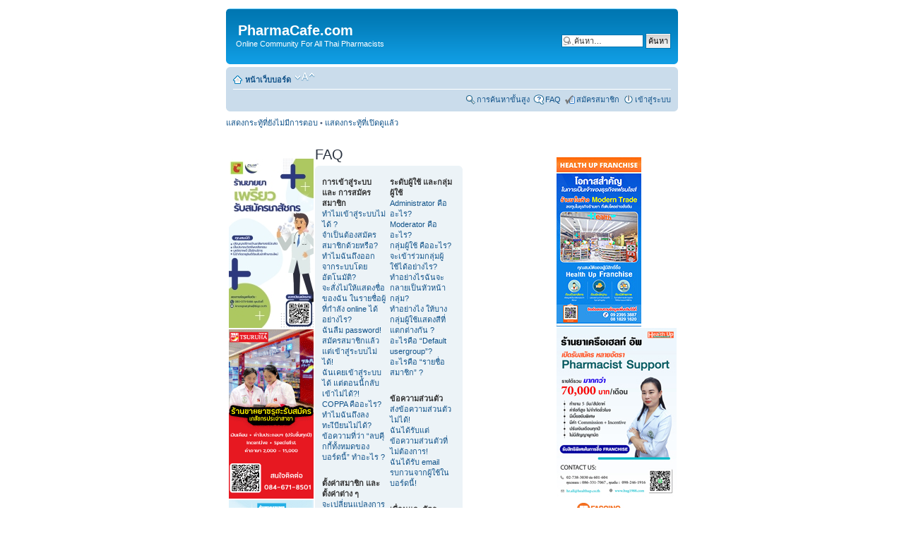

--- FILE ---
content_type: text/html; charset=UTF-8
request_url: http://www.pharmacafe.com/board/faq.php?sid=5d637f5e50ea8e9cdf49faf4a2624079
body_size: 16602
content:
<!DOCTYPE html PUBLIC "-//W3C//DTD XHTML 1.0 Strict//EN" "http://www.w3.org/TR/xhtml1/DTD/xhtml1-strict.dtd">
<html xmlns="http://www.w3.org/1999/xhtml" dir="ltr" lang="th" xml:lang="th">
<head>

<meta http-equiv="content-type" content="text/html; charset=UTF-8" />
<meta http-equiv="content-style-type" content="text/css" />
<meta http-equiv="content-language" content="th" />
<meta http-equiv="imagetoolbar" content="no" />
<meta name="resource-type" content="document" />
<meta name="distribution" content="global" />
<meta name="copyright" content="2000, 2002, 2005, 2007 phpBB Group" />
<meta name="keywords" content="" />
<meta name="description" content="" />
<meta http-equiv="X-UA-Compatible" content="IE=EmulateIE7" />

<title>PharmaCafe.com &bull;  FAQ </title>

<link rel="alternate" type="application/atom+xml" title="{ FEED } - PharmaCafe.com" href="http://www.pharmacafe.com/board/feed.php" /><link rel="alternate" type="application/atom+xml" title="{ FEED } - { FEED_NEWS }" href="http://www.pharmacafe.com/board/feed.php?mode=news" /><link rel="alternate" type="application/atom+xml" title="{ FEED } - บอร์ดทั้งหมด" href="http://www.pharmacafe.com/board/feed.php?mode=forums" />

<!--
	phpBB style name: prosilver
	Based on style:   prosilver (this is the default phpBB3 style)
	Original author:  Tom Beddard ( http://www.subBlue.com/ )
	Modified by:

	NOTE: This page was generated by phpBB, the free open-source bulletin board package.
	      The phpBB Group is not responsible for the content of this page and forum. For more information
	      about phpBB please visit http://www.phpbb.com
-->

<script type="text/javascript">
// <![CDATA[
	var jump_page = 'ใส่หมายเลขหน้าที่ต้องการเปิดดู.:';
	var on_page = '';
	var per_page = '';
	var base_url = '';
	var style_cookie = 'phpBBstyle';
	var style_cookie_settings = '; path=/; domain=.pharmacafe.com';
	var onload_functions = new Array();
	var onunload_functions = new Array();

	

	/**
	* Find a member
	*/
	function find_username(url)
	{
		popup(url, 760, 570, '_usersearch');
		return false;
	}

	/**
	* New function for handling multiple calls to window.onload and window.unload by pentapenguin
	*/
	window.onload = function()
	{
		for (var i = 0; i < onload_functions.length; i++)
		{
			eval(onload_functions[i]);
		}
	}

	window.onunload = function()
	{
		for (var i = 0; i < onunload_functions.length; i++)
		{
			eval(onunload_functions[i]);
		}
	}

// ]]>
</script>
<script type="text/javascript" src="./styles/prosilver/template/styleswitcher.js"></script>
<script type="text/javascript" src="./styles/prosilver/template/forum_fn.js"></script>

<link href="./styles/prosilver/theme/print.css" rel="stylesheet" type="text/css" media="print" title="printonly" />
<link href="./style.php?id=4&amp;lang=en&amp;sid=e5d098917e97d833ca6ca5b4a25568f5" rel="stylesheet" type="text/css" media="screen, projection" />

<link href="./styles/prosilver/theme/normal.css" rel="stylesheet" type="text/css" title="A" />
<link href="./styles/prosilver/theme/medium.css" rel="alternate stylesheet" type="text/css" title="A+" />
<link href="./styles/prosilver/theme/large.css" rel="alternate stylesheet" type="text/css" title="A++" />



</head>

<body id="phpbb" class="section-faq ltr">

<table width="100%" border="0" cellspacing="0" cellpadding="0">
           <tr>
           <td align="left" valign="top">
              <table width="50%" align="left" border="0" cellpadding="0" cellspacing="0">

                      </table>
           </td>
                <td align="left">
    <script type="text/javascript">
    Meebo=function(){(Meebo._=Meebo._||[]).push(arguments)};
    (function(q){
       var args = arguments;
       if (!document.body) { return setTimeout(function(){ args.callee.apply(this, args) }, 100); }
       var d=document, b=d.body, m=b.insertBefore(d.createElement('div'), b.firstChild); s=d.createElement('script');
       m.id='meebo'; m.style.display='none'; m.innerHTML='<iframe id="meebo-iframe"></iframe>';
       s.src='http'+(q.https?'s':'')+'://'+(q.stage?'stage-':'')+'cim.meebo.com/cim/cim.php?network='+q.network;
       b.insertBefore(s, b.firstChild);

    })({network:'pharmacafecom_ge89be'});
    Meebo('makeEverythingSharable');
    </script>


<div id="wrap">
	<a id="top" name="top" accesskey="t"></a>
	<div id="page-header">
		<div class="headerbar">
			<div class="inner"><span class="corners-top"><span></span></span>

			<div id="site-description">

				<h1>&nbsp;&nbsp;PharmaCafe.com</h1>
				<p>&nbsp;&nbsp;&nbsp;Online Community For All Thai Pharmacists</p>
				<p class="skiplink"><a href="#start_here">ไปที่เนื้อหา</a></p>
			</div>

		
			<div id="search-box">
				<form action="./search.php?sid=e5d098917e97d833ca6ca5b4a25568f5" method="post" id="search">
				<fieldset>
					<input name="keywords" id="keywords" type="text" maxlength="128" title="คีย์เวิร์ดสำหรับค้นหา" class="inputbox search" value="ค้นหา…" onclick="if(this.value=='ค้นหา…')this.value='';" onblur="if(this.value=='')this.value='ค้นหา…';" />
					<input class="button2" value="ค้นหา" type="submit" /><br />
					
				</fieldset>
				</form>
			</div>
		

			<span class="corners-bottom"><span></span></span></div>
		</div>

		<div class="navbar">
			<div class="inner"><span class="corners-top"><span></span></span>

			<ul class="linklist navlinks">
				<li class="icon-home"><a href="./index.php?sid=e5d098917e97d833ca6ca5b4a25568f5" accesskey="h">หน้าเว็บบอร์ด</a> </li>

				<li class="rightFbo"><a href="#" onclick="fontsizeup(); return false;" onkeypress="return fontsizeup(event);" class="fontsize" title="เปลี่ยนขนาดตัวอักษร">เปลี่ยนขนาดตัวอักษร</a></li>

				
			</ul>

			

			<ul class="linklist rightside">
			<li class="icon-search"><a href="http://www.pharmacafe.com/board/google.php" title="แสดงตัวเลือกการค้นหาโดยละเอียด">การค้นหาขั้นสูง</a></li>
				<li class="icon-faq"><a href="./faq.php?sid=e5d098917e97d833ca6ca5b4a25568f5" title=" FAQ "> FAQ </a></li>
				<li class="icon-register"><a href="./ucp.php?mode=register&amp;sid=e5d098917e97d833ca6ca5b4a25568f5">สมัครสมาชิก</a></li>
					<li class="icon-logout"><a href="./ucp.php?mode=login&amp;sid=e5d098917e97d833ca6ca5b4a25568f5" title=" เข้าสู่ระบบ " accesskey="x"> เข้าสู่ระบบ </a></li>
				
			</ul>

			<span class="corners-bottom"><span></span></span></div>
		</div>

	</div>

	<a name="start_here"></a>
	<div id="page-body">

		
				
		<ul class="linklist">
	
		<li><a href="./search.php?search_id=unanswered&amp;sid=e5d098917e97d833ca6ca5b4a25568f5">แสดงกระทู้ที่ยังไม่มีการตอบ</a> &bull; <a href="./search.php?search_id=active_topics&amp;sid=e5d098917e97d833ca6ca5b4a25568f5">แสดงกระทู้ที่เปิดดูแล้ว</a></li>
	

</ul>
<table width="100%" cellpadding="0" border="0">
	<td width="260" valign="top">

</td>
<tr>

<td valign="top">
<table width="100%" cellpadding="0" border="0">
<tr>
<td width="160" valign="top">
<div class="page-sidebarl"><!DOCTYPE HTML PUBLIC "-//W3C//DTD HTML 4.0 Transitional//EN">
<HTML>
<HEAD>
<TITLE> New Document </TITLE>
<META NAME="Generator" CONTENT="EditPlus">
<META NAME="Author" CONTENT="">
<META NAME="Keywords" CONTENT="">
<META NAME="Description" CONTENT="">
</HEAD>

<BODY>
<BR><BR><BR><a href="https://forms.gle/JADrJdSwuiMvuCE98"><img src="http://www.pharmacafe.com/board/banner/pure.jpg"></a>
<BR><img src="http://www.pharmacafe.com/board/banner/tsuruha.gif">
<BR><a href="http://www.bangkokdrugstore.co.th/news/view.php?jid=9"><img src="http://www.pharmacafe.com/board/banner/Bangkok2.jpg"></A>
<BR><a href="https://bit.ly/3ih1rbP"><img src="http://www.pharmacafe.com/board/banner/Bangkok1.jpg"></A>
<BR><img src="http://www.pharmacafe.com/board/banner/PF.jpg">

<BR><BR><BR>
</BODY>
</HTML></div>
</td>
<td valign="top">

<h2> FAQ </h2>


<div class="panel bg1" id="faqlinks">
	<div class="inner"><span class="corners-top"><span></span></span>
		<div class="column1">
		

			<dl class="faq">
				<dt><strong>การเข้าสู่ระบบ และ การสมัครสมาชิก</strong></dt>
				
					<dd><a href="#f0r0">ทำไมเข้าสู่ระบบไม่ได้ ?</a></dd>
				
					<dd><a href="#f0r1">จำเป็นต้องสมัครสมาชิกด้วยหรือ?</a></dd>
				
					<dd><a href="#f0r2">ทำไมฉันถึงออกจากระบบโดยอัตโนมัติ?</a></dd>
				
					<dd><a href="#f0r3">จะสั่งไม่ให้แสดงชื่อของฉัน ในรายชื่อผู้ที่กำลัง online ได้อย่างไร? </a></dd>
				
					<dd><a href="#f0r4">ฉันลืม password!</a></dd>
				
					<dd><a href="#f0r5">สมัครสมาชิกแล้ว แต่เข้าสู่ระบบไม่ได้!</a></dd>
				
					<dd><a href="#f0r6">ฉันเคยเข้าสู่ระบบได้ แต่ตอนนี้กลับเข้าไม่ได้?!</a></dd>
				
					<dd><a href="#f0r7">COPPA คืออะไร?</a></dd>
				
					<dd><a href="#f0r8">ทำไมฉันถึงลงทะเีบียนไม่ได้?</a></dd>
				
					<dd><a href="#f0r9">ข้อความที่ว่า  “ลบคุีกกี้ทั้งหมดของบอร์ดนี้” ทำอะไร ?</a></dd>
				
			</dl>
		

			<dl class="faq">
				<dt><strong>ตั้งค่าสมาชิก และ ตั้งค่าต่าง ๆ</strong></dt>
				
					<dd><a href="#f1r0">จะเปลี่ยนแปลงการตั้งค่าได้อย่างไร?</a></dd>
				
					<dd><a href="#f1r1">นาฬิกาไม่ตรง!</a></dd>
				
					<dd><a href="#f1r2">เปลี่ยน timezone แล้ว แต่เวลา ก็ยังไม่ตรง!</a></dd>
				
					<dd><a href="#f1r3">ภาษาที่ฉันใช้ ไม่ได้อยู่ในรายการให้เลือก!</a></dd>
				
					<dd><a href="#f1r4">จะแสดงรูปภาพด้านล่าง username อย่างไร?</a></dd>
				
					<dd><a href="#f1r5">จะเปลี่ยนระดับขั้นได้อย่างไร?</a></dd>
				
					<dd><a href="#f1r6">เมื่อฉันคลิกส่ง email ให้ผู้ใช้อื่น ทำไมระบบถึงถามให้ฉันเข้าสู่ระบบใหม่?</a></dd>
				
			</dl>
		

			<dl class="faq">
				<dt><strong>การโพสต์ข้อความ</strong></dt>
				
					<dd><a href="#f2r0">จะสร้างหัวข้อใหม่ได้อย่างไร?</a></dd>
				
					<dd><a href="#f2r1">จะแก้ไขหรือลบข้อความที่โพสต์ได้อย่างไร?</a></dd>
				
					<dd><a href="#f2r2">จะเพิ่มลายเซ็นให้กับข้อความที่ฉันโพสต์ได้อย่างไร?</a></dd>
				
					<dd><a href="#f2r3">จะสร้างแบบสำรวจได้อย่างไร?</a></dd>
				
					<dd><a href="#f2r4">ทำไมฉันถึงเพิ่มตัวเลือกในแบบสอบถามไม่ได้?</a></dd>
				
					<dd><a href="#f2r5">จะแก้ไขหรือลบแบบสำรวจได้อย่างไร?</a></dd>
				
					<dd><a href="#f2r6">ทำไมถึงเข้าไปในบอร์ด ไม่ได้?</a></dd>
				
					<dd><a href="#f2r7">ทำไมถึงลงคะแนนในแบบสำรวจไม่ได้?</a></dd>
				
					<dd><a href="#f2r8">ทำไมฉันถึงได้รับคำเตือน?</a></dd>
				
					<dd><a href="#f2r9">ทำอย่างไร ฉันถึงจะสามารถรายงานการโพสต์แก่ผู้ดูแลกระทู้?</a></dd>
				
					<dd><a href="#f2r10">ปุ่ม “บันทึก” ในการโพสต์กระทู้มีไว้ทำอะไร?</a></dd>
				
					<dd><a href="#f2r11">ทำไมกระทู้ของฉันต้องรอการอนุมัติ?</a></dd>
				
					<dd><a href="#f2r12">ทำอย่างไรฉันถึงจะปั้มกระทู้ได้?</a></dd>
				
			</dl>
		

			<dl class="faq">
				<dt><strong>รูปแบบและชนิดของหัวข้อ</strong></dt>
				
					<dd><a href="#f3r0">BBCode คืออะไร?</a></dd>
				
					<dd><a href="#f3r1">ใช้ภาษา HTML ได้ไหม?</a></dd>
				
					<dd><a href="#f3r2">รูปรอยยิ้มคืออะไร?</a></dd>
				
					<dd><a href="#f3r3">จะโพสต์รูปได้ไหม?</a></dd>
				
					<dd><a href="#f3r4">ประกาศทั่วไปคืออะไร?</a></dd>
				
					<dd><a href="#f3r5">ข้อความประกาศ คืออะไร?</a></dd>
				
					<dd><a href="#f3r6">หัวข้อ Sticky คืออะไร?</a></dd>
				
					<dd><a href="#f3r7">หัวข้อถูกล็อก คืออะไร?</a></dd>
				
					<dd><a href="#f3r8">ไอคอนกระทู้คืออะไร?</a></dd>
				
			</dl>
		
				</div>

				<div class="column2">
			

			<dl class="faq">
				<dt><strong>ระดับผู้ใช้ และกลุ่มผู้ใช้</strong></dt>
				
					<dd><a href="#f4r0">Administrator คืออะไร?</a></dd>
				
					<dd><a href="#f4r1">Moderator คืออะไร?</a></dd>
				
					<dd><a href="#f4r2">กลุ่มผู้ใช้ คืออะไร?</a></dd>
				
					<dd><a href="#f4r3">จะเข้าร่วมกลุ่มผู้ใช้ได้อย่างไร?</a></dd>
				
					<dd><a href="#f4r4">ทำอย่างไรฉันจะกลายเป็นหัวหน้ากลุ่ม?</a></dd>
				
					<dd><a href="#f4r5">ทำอย่างไง ให้บางกลุ่มผู้ใช้แสดงสีที่แตกต่างกัน ?</a></dd>
				
					<dd><a href="#f4r6">อะไรคือ “Default usergroup”?</a></dd>
				
					<dd><a href="#f4r7">อะไรคือ “รายชื่อสมาชิก” ?</a></dd>
				
			</dl>
		

			<dl class="faq">
				<dt><strong>ข้อความส่วนตัว</strong></dt>
				
					<dd><a href="#f5r0">ส่งข้อความส่วนตัวไม่ได้!</a></dd>
				
					<dd><a href="#f5r1">ฉันได้รับแต่ข้อความส่วนตัวที่ไม่ต้องการ!</a></dd>
				
					<dd><a href="#f5r2">ฉันได้รับ email รบกวนจากผู้ใช้ในบอร์ดนี้!</a></dd>
				
			</dl>
		

			<dl class="faq">
				<dt><strong>เพื่อนและศัตรู</strong></dt>
				
					<dd><a href="#f6r0">อะไรคือรายชื่อเพื่อนและศัตรูของฉัน?</a></dd>
				
					<dd><a href="#f6r1">การเพิ่ม/ลบรายชื่อเพื่อนหรือศัตรูทำได้อย่าไร?</a></dd>
				
			</dl>
		

			<dl class="faq">
				<dt><strong>การค้นหาข้อมูลในฟอรั่ม</strong></dt>
				
					<dd><a href="#f7r0">ฉันต้องการค้นหา บอร์ดหรือกระทู้ต้องทำอย่างไร?</a></dd>
				
					<dd><a href="#f7r1">ทำไมผลลัพธ์ของการค้นหาถึงเป็น 0 ?</a></dd>
				
					<dd><a href="#f7r2">ทำไมในขณะทำการค้นหาถึงขึ้นหน้าจอว่างเปล่า!?</a></dd>
				
					<dd><a href="#f7r3">หากต้องการค้นหาสมาชิกทำอย่าไง?</a></dd>
				
					<dd><a href="#f7r4">ต้องการค้นหา บอร์ดหรือ กระทู้ที่ฉันเป็นเข้าของ?</a></dd>
				
			</dl>
		

			<dl class="faq">
				<dt><strong>รับข่าวสารหัวข้อและรายการโปรด</strong></dt>
				
					<dd><a href="#f8r0">ความแตกต่างระหว่า  bookmarking และ subscribing?</a></dd>
				
					<dd><a href="#f8r1">ฉันสามารถเขียนคำลงท้ายใน บอร์ดหรือ กระทู้ได้อย่างไร?</a></dd>
				
					<dd><a href="#f8r2">ต้องการลบคำลงท้าย ต้องทำอย่างไร?</a></dd>
				
			</dl>
		

			<dl class="faq">
				<dt><strong>การแนบไฟล์</strong></dt>
				
					<dd><a href="#f9r0">ไฟล์อะไรบ้างที่สามารถทำเป็นไฟล์แนบในบอร์ดนี้ได้?</a></dd>
				
					<dd><a href="#f9r1">หากต้องการหาไฟล์เอกสารแนบของตนเองทำอย่างไร?</a></dd>
				
			</dl>
		

			<dl class="faq">
				<dt><strong>เกี่ยวกับ phpBB3</strong></dt>
				
					<dd><a href="#f10r0">ใครเป็นคนสร้างบอร์ด?</a></dd>
				
					<dd><a href="#f10r1">Why isn’t X feature available?</a></dd>
				
					<dd><a href="#f10r2">ใครที่ฉันสามารถติดต่อสอบถามข้อมูลเกี่ยวกับบอร์ดนี้?</a></dd>
				
			</dl>
		

			<dl class="faq">
				<dt><strong>เกี่ยวกับภาษาไทย ของ phpBB3</strong></dt>
				
					<dd><a href="#f11r0">ใครเป็นคนแปลเป็นภาษาไทย?</a></dd>
				
					<dd><a href="#f11r1">จะสอบถามปัญหาการใช้งาน ภาษาไทยได้ที่ไหน?</a></dd>
				
			</dl>
		
		</div>
	<span class="corners-bottom"><span></span></span></div>
</div>



<div class="clear"></div>


	<div class="panel bg2">
		<div class="inner"><span class="corners-top"><span></span></span>

		<div class="content">
			<h2>การเข้าสู่ระบบ และ การสมัครสมาชิก</h2>
			
				<dl class="faq">
					<dt id="f0r0"><strong>ทำไมเข้าสู่ระบบไม่ได้ ?</strong></dt>
					<dd>&nbsp;&nbsp; 1.คุณได้ทำการสมัครสมาชิกแล้วหรือยัง? คุณต้องสมัครสมาชิกก่อน แล้วจึงสามารถเข้าสู่ระบบได้.
<br/>&nbsp;&nbsp; 2.คุณถูกหวงห้ามไม่ให้เข้าสู่บอร์ดหรือไม่(จะมีข้อความบอกไว้)? ถ้าเป็นเช่นนั้น คุณควรติดต่อ webmaster หรือ administrator ของบอร์ด เพื่อขอทราบเหตุผล.
<br/>&nbsp;&nbsp; 3.ถ้าคุณได้ทำการสมัครสมาชิกแล้ว และไม่ได้ถูกหวงห้าม และคุณยังไม่สามารถเข้าสู่ระบบได้ กรุณาตรวจสอบ username และ password ให้ถูกต้อง.
<br/>&nbsp;&nbsp; 4.ถ้ายังเข้าสู่ระบบไม่ได้อีก กรุณาติดต่อ administrator ของบอร์ด ว่าอาจมีการตั้งค่าที่ไม่ถูกต้องเกิดขึ้นในบอร์ด.</dd>
					<dd><a href="#faqlinks" class="top2">ข้างบน</a></dd>
				</dl>
				<hr class="dashed" />
				<dl class="faq">
					<dt id="f0r1"><strong>จำเป็นต้องสมัครสมาชิกด้วยหรือ?</strong></dt>
					<dd>&nbsp;&nbsp; บางทีอาจไม่จำเป็น ขึ้นอยู่กับ administrator ของบอร์ดจะกำหนดไว้ว่า คุณต้องสมัครสมาชิกก่อนเพื่อโพสต์ข้อความ
   อย่างไรก็ตาม การสมัครสมาชิกจะทำให้คุณสามารถใช้คุณลักษณะเพิ่มเติม ที่ไม่มีให้ใช้ในผู้เยี่ยมชม เช่น การใช้รูปประจำตัว, ข้อความส่วนตัว, ส่ง email ให้ผู้ใช้อื่น, การสมัครเข้าร่วมกลุ่มผู้ใช้ ฯลฯ.การสมัครสมาชิกใช้เวลาเพียงเล็กน้อย ดังนั้นจึงแนะนำให้คุณควรทำการสมัครสมาชิก.</dd>
					<dd><a href="#faqlinks" class="top2">ข้างบน</a></dd>
				</dl>
				<hr class="dashed" />
				<dl class="faq">
					<dt id="f0r2"><strong>ทำไมฉันถึงออกจากระบบโดยอัตโนมัติ?</strong></dt>
					<dd>&nbsp;&nbsp; ถ้าคุณไม่ได้กาถูกหน้า เข้าสู่ระบบโดยอัตโนมัติ ขณะกำลังจะเข้าสู่ระบบ บอร์ดจะยอมให้คุณเข้าสู่ระบบเฉพาะขณะนั้น เพื่อป้องกันไม่ให้คนอื่นเข้ามาใช้ชื่อบัญชีของคุณ.ไม่แนะนำให้คุณเลือกเข้าสู่ระบบโดยอัตโนมัติ ถ้าคุณใช้คอมพิวเตอร์ร่วมกับผู้อื่น เช่น ในห้องสมุด, internet cafe, มหาวิทยาลัย, ฯลฯ</dd>
					<dd><a href="#faqlinks" class="top2">ข้างบน</a></dd>
				</dl>
				<hr class="dashed" />
				<dl class="faq">
					<dt id="f0r3"><strong>จะสั่งไม่ให้แสดงชื่อของฉัน ในรายชื่อผู้ที่กำลัง online ได้อย่างไร? </strong></dt>
					<dd>&nbsp;&nbsp; ในข้อมูลส่วนตัวของคุณ คุณจะพบตัวเลือก ซ่อนสถานะการ online ของคุณ. ถ้าคุณเลือก ใช่ รายชื่อของคุณจะปรากฏให้คุณและ administrator ของบอร์ด เห็นเท่านั้น และคุณจะถูกนับเป็นผู้ใช้ที่ถูกซ่อน.</dd>
					<dd><a href="#faqlinks" class="top2">ข้างบน</a></dd>
				</dl>
				<hr class="dashed" />
				<dl class="faq">
					<dt id="f0r4"><strong>ฉันลืม password!</strong></dt>
					<dd>&nbsp;&nbsp; อย่าเพิ่งตกใจ! ถ้าคุณลืม password จริงๆ คุณสามารถขออันใหม่ได้. ให้ไปที่หน้าสำหรับเข้าสู่ระบบ แล้วคลิก ลืม password แล้วทำตามขั้นตอนไปเรื่อยๆ</dd>
					<dd><a href="#faqlinks" class="top2">ข้างบน</a></dd>
				</dl>
				<hr class="dashed" />
				<dl class="faq">
					<dt id="f0r5"><strong>สมัครสมาชิกแล้ว แต่เข้าสู่ระบบไม่ได้!</strong></dt>
					<dd>&nbsp;&nbsp; 1.ให้ตรวจสอบว่าคุณกรอก username และ password ที่ถูกต้อง.
   <br/>&nbsp;&nbsp; 2.ถ้าคุณกรอกถูกแล้ว อาจเกิดจากหนึ่งในสองสาเหตุนี้.
   - ถ้าระบบสนับสนุน COPPA ได้ถูกใช้งาน และคุณคลิกที่ลิงค์ ฉันอายุต่ำกว่า 13 ปี ขณะที่คุณกำลังสมัครสมาชิก คุณจะต้องทำตามขั้นตอนที่คุณได้รับ.
   - อาจเป็นเพราะชื่อบัญชีของคุณยังไม่ได้รับการยืนยัน บางบอร์ดจะต้องมีการยืนยันชื่อบัญชีหลังทำการสมัครสมาชิก ทั้งโดยตัวคุณเอง หรือโดย administrator คุณจึงจะสามารถเข้าสู่ระบบได้. เมื่อคุณสมัครสมาชิก ระบบจะบอกคุณเองว่าต้องทำการยืนยันชื่อบัญชีหรือไม่. ถ้าคุณได้รับ email ก็ให้ทำตามขั้นตอนในนั้น, ถ้าคุณไม่ได้รับ e-mail คุณแน่ใจหรือว่า email ที่คุณกรอกนั้นถูกต้อง? เหตุผลเดียวที่ต้องทำการยืนยันชื่อบัญชีคือ เพื่อลดการปลอมแปลงตัวเข้ามาสู่บอร์ด. ถ้าคุณแน่ใจว่า email นั้นถูกต้อง กรุณาติดต่อ administrator ของบอร์ด.</dd>
					<dd><a href="#faqlinks" class="top2">ข้างบน</a></dd>
				</dl>
				<hr class="dashed" />
				<dl class="faq">
					<dt id="f0r6"><strong>ฉันเคยเข้าสู่ระบบได้ แต่ตอนนี้กลับเข้าไม่ได้?!</strong></dt>
					<dd>&nbsp;&nbsp; สาเหตุส่วนมากคือ
   <br/>&nbsp;&nbsp; 1.คุณป้อน username หรือ password ผิด (กรุณากลับไปตรวจสอบ email ที่คุณได้รับเมื่อคุณสมัครสมาชิก)
   <br/>&nbsp;&nbsp; 2.Administrator ได้ลบชื่อบัญชีของคุณด้วยสาเหตุบางประการ อาจเพราะคุณไม่ได้โพสต์อะไรเลย เป็นเหตุการณ์ปรกติที่จะมีการลบผู้ใช้ที่ไม่ได้โพสต์อะไรเลย เพื่อลดขนาดของฐานข้อมูล. กรุณาลองสมัครสมาชิกอีกครั้ง แล้วถามถึงสาเหตุดู.</dd>
					<dd><a href="#faqlinks" class="top2">ข้างบน</a></dd>
				</dl>
				<hr class="dashed" />
				<dl class="faq">
					<dt id="f0r7"><strong>COPPA คืออะไร?</strong></dt>
					<dd>&nbsp;&nbsp; COPPA, หรือ  the Child Online Privacy and Protection Act of 1998, เป็นกฏหมายคุ้มครองผู้บริโภคที่มีอายุต่ำกว่า 13 ปีในการจะกระทำการใดๆ บนเวบไซต์ต้องอยู่ภายใต้การดูแลของผู้ปกครอง, โดยอนุญาตให้เก็บประวัติของเด็กที่มีอายุต่ำกว่า 13 ปี  หากมีความจำเป็นต้องสมัครสมาชิกเพื่อเข้าชมเวบไซต์ แต่ต้องระบุชื่อผู้ปกครองด้วย แต่ phpBB ไม่มีการใช้งานในส่วนนี้  </dd>
					<dd><a href="#faqlinks" class="top2">ข้างบน</a></dd>
				</dl>
				<hr class="dashed" />
				<dl class="faq">
					<dt id="f0r8"><strong>ทำไมฉันถึงลงทะเีบียนไม่ได้?</strong></dt>
					<dd>&nbsp;&nbsp; เป็นไปได้ว่าผู้ดูแลระบบได้แบน IP Address หรือ ไม่อนุญาตให้ใช้ชื่อ Username นี้ในการสมัคร เจ้าของเวบไซต์อาจจะไม่เปิดในส่วนของการสมัครสมาชิก เพราะไม่ต้องการให้ผู้เยี่ยมชมทำการสมัคร กรุณาติดต่อผู็ดูแลระบบหากต้องการสมัครสมาชิก</dd>
					<dd><a href="#faqlinks" class="top2">ข้างบน</a></dd>
				</dl>
				<hr class="dashed" />
				<dl class="faq">
					<dt id="f0r9"><strong>ข้อความที่ว่า  “ลบคุีกกี้ทั้งหมดของบอร์ดนี้” ทำอะไร ?</strong></dt>
					<dd>&nbsp;&nbsp; “ลบคุีกกี้ทั้งหมดของบอร์ดนี้” จะทำการลบคุ๊กกี๊ทั้งหมดที่ phpBB สร้างขึ้น หากคุณมีปัญหาเรื่องการเข้าใช้งานระบบหรือออกจากระบบ อาจสามารถแก้ไขได้โดยการลบคุ๊กกี้</dd>
					<dd><a href="#faqlinks" class="top2">ข้างบน</a></dd>
				</dl>
				
		</div>

		<span class="corners-bottom"><span></span></span></div>
	</div>

	<div class="panel bg1">
		<div class="inner"><span class="corners-top"><span></span></span>

		<div class="content">
			<h2>ตั้งค่าสมาชิก และ ตั้งค่าต่าง ๆ</h2>
			
				<dl class="faq">
					<dt id="f1r0"><strong>จะเปลี่ยนแปลงการตั้งค่าได้อย่างไร?</strong></dt>
					<dd>&nbsp;&nbsp; การตั้งค่าทั้งหมดของคุณ (ถ้าคุณได้สมัครสมาชิกแล้ว) จะเก็บไว้ในฐานข้อมูล. ถ้าต้องการเปลี่ยนแปลง ให้คลิกที่ลิงค์ ข้อมูลส่วนตัว (โดยมากจะอยู่ด้านบนของหน้า). ซึ่งจะอนุญาตให้คุณเปลี่ยนแปลงค่าต่างๆ</dd>
					<dd><a href="#faqlinks" class="top2">ข้างบน</a></dd>
				</dl>
				<hr class="dashed" />
				<dl class="faq">
					<dt id="f1r1"><strong>นาฬิกาไม่ตรง!</strong></dt>
					<dd>&nbsp;&nbsp; นาฬิกาในบอร์ด อาจไม่ตรงกับนาฬิกาในประเทศของคุณ ซึ่งคุณควรทำการปรับเวลา โดยเข้าไปแก้ไขการตั้งค่า timezone ในข้อมูลส่วนตัวของคุณ. การแก้ไข timezone จะใช้ได้กับผู้ใช้ที่สมัครสมาชิกแล้วเท่านั้น ถ้าคุณยังไม่ได้สมัครสมาชิก เป็นการดีที่คุณควรจะทำ ก่อนที่คุณจะคำนวณเวลาผิด!</dd>
					<dd><a href="#faqlinks" class="top2">ข้างบน</a></dd>
				</dl>
				<hr class="dashed" />
				<dl class="faq">
					<dt id="f1r2"><strong>เปลี่ยน timezone แล้ว แต่เวลา ก็ยังไม่ตรง!</strong></dt>
					<dd>&nbsp;&nbsp; ถ้าคุณแน่ใจว่าเลือก timezone ถูกต้องแล้ว แต่นาฬิกาก็ยังไม่ตรง อาจเป็นเพราะ daylight savings time (หรือ summer time ซึ่งจะรู้จักดีใน UK และที่อื่นๆ). บอร์ดไม่ได้ถูกออกแบบมาเพื่อรองรับการเปลี่ยนระหว่างนาฬิกาปรกติและ daylight time ดังนั้นทุกเดือนของฤดูร้อน นาฬิกาในบอร์ดอาจผิดพลาดไปจากนาฬิกาของคุณประมาณ 1 ชั่วโมง.</dd>
					<dd><a href="#faqlinks" class="top2">ข้างบน</a></dd>
				</dl>
				<hr class="dashed" />
				<dl class="faq">
					<dt id="f1r3"><strong>ภาษาที่ฉันใช้ ไม่ได้อยู่ในรายการให้เลือก!</strong></dt>
					<dd>&nbsp;&nbsp; สาเหตุอาจเกิดจาก administrator ไม่ได้ติดตั้งภาษาของคุณ หรือยังไม่มีการแปลบอร์ดให้เป็นภาษาของคุณ. ลองถาม administrator ของบอร์ดดู เผื่อเขาอาจติดตั้งภาษาที่คุณต้องการได้ ถ้ายังไม่พบภาษาให้ติดตั้ง คุณสามารถแปลด้วยตัวเองได้. คุณจะพบข้อมูลเพิ่มเติมที่เว็บของ phpBB Group (จะเห็นลิงค์ที่ด้านล่างของหน้า)</dd>
					<dd><a href="#faqlinks" class="top2">ข้างบน</a></dd>
				</dl>
				<hr class="dashed" />
				<dl class="faq">
					<dt id="f1r4"><strong>จะแสดงรูปภาพด้านล่าง username อย่างไร?</strong></dt>
					<dd>&nbsp;&nbsp; มีรูปภาพ 2 อย่างที่จะแสดงอยู่ใต้ username เมื่ออ่านข้อความ.
   <br/>&nbsp;&nbsp; 1.รูปภาพแสดงระดับขั้น อาจเป็นรูปดาวหรือกล่องที่จะบอกว่าคุณโพสต์ข้อความมากน้อยเพียงใด.
   <br/>&nbsp;&nbsp; 2.ถัดลงมาอาจเป็นรูปภาพขนาดใหญ่ คือรูปภาพประจำตัว ซึ่งจะบ่งบอกผู้ใช้แต่ละคน. ขึ้นอยู่กับ administrator ของบอร์ด ที่จะยอมให้ใช้รูปภาพประจำตัว และคุณสามารถเลือกวิธีสร้างได้. ถ้าคุณไม่สามารถใช้รูปภาพประจำตัว คุณควรถามเหตุผลจาก admin ของบอร์ด (ซึ่งเราแน่ใจว่าเหตุผลนั้นจะต้องดีพอ!)</dd>
					<dd><a href="#faqlinks" class="top2">ข้างบน</a></dd>
				</dl>
				<hr class="dashed" />
				<dl class="faq">
					<dt id="f1r5"><strong>จะเปลี่ยนระดับขั้นได้อย่างไร?</strong></dt>
					<dd>&nbsp;&nbsp; โดยทั่วไปแล้ว คุณไม่สามารถแก้ไขข้อความแสดงระดับขั้นได้ (ระดับขั้นจะปรากฏอยู่ใต้ username ของคุณในข้อความ และในข้อมูลส่วนตัว ขึ้นอยู่กับรูปแบบที่คุณใช้). บอร์ดส่วนมากใช้ระดับขั้นเพื่อแสดงจำนวนข้อความที่คุณโพสต์ และเพื่อระบุสถานะพิเศษ เช่น moderator และ administrator จะมีระดับขั้นพิเศษ. กรุณาอย่าโพสต์ข้อความมากๆ เพื่อหวังให้ระดับขั้นเพิ่มขึ้น เพราะบางทีคุณอาจถูก moderator หรือ administrator ทำการลดจำนวนการโพสต์ของคุณลง.</dd>
					<dd><a href="#faqlinks" class="top2">ข้างบน</a></dd>
				</dl>
				<hr class="dashed" />
				<dl class="faq">
					<dt id="f1r6"><strong>เมื่อฉันคลิกส่ง email ให้ผู้ใช้อื่น ทำไมระบบถึงถามให้ฉันเข้าสู่ระบบใหม่?</strong></dt>
					<dd>&nbsp;&nbsp; ขออภัย เฉพาะผู้ใช้ที่สมัครสมาชิกแล้วแล้วเท่านั้น ที่สามารถส่ง email ให้ผู้อื่น ผ่านทางแบบฟอร์มส่ง email ของบอร์ด (ถ้า admin อนุญาตให้ใช้คุณลักษณะนี้) เพื่อป้องกันการส่ง email รบกวนผู้อื่น โดยผู้ใช้ที่ไม่ระบุชื่อ.</dd>
					<dd><a href="#faqlinks" class="top2">ข้างบน</a></dd>
				</dl>
				
		</div>

		<span class="corners-bottom"><span></span></span></div>
	</div>

	<div class="panel bg2">
		<div class="inner"><span class="corners-top"><span></span></span>

		<div class="content">
			<h2>การโพสต์ข้อความ</h2>
			
				<dl class="faq">
					<dt id="f2r0"><strong>จะสร้างหัวข้อใหม่ได้อย่างไร?</strong></dt>
					<dd>&nbsp;&nbsp; คลิกที่ปุ่มสร้างหัวข้อใหม่ ใน บอร์ดหรือในหัวข้อ (คุณอาจต้องสมัครสมาชิกก่อน จึงจะสามารถโพสต์ข้อความได้). คุณจะเห็นข้อความบอกว่าคุณสามารถสร้างหัวข้อใหม่ได้หรือไม่ ที่ด้านล่างของหน้าใน บอร์ดหรือในหัวข้อ (เช่น คุณสามารถสร้างหัวข้อใหม่, คุณสามารถละคะแนน, ฯลฯ.)</dd>
					<dd><a href="#faqlinks" class="top2">ข้างบน</a></dd>
				</dl>
				<hr class="dashed" />
				<dl class="faq">
					<dt id="f2r1"><strong>จะแก้ไขหรือลบข้อความที่โพสต์ได้อย่างไร?</strong></dt>
					<dd>&nbsp;&nbsp; คุณสามารถแก้ไขหรือลบข้อความของคุณเท่านั้น (ยกเว้น admin ของบอร์ด หรือ moderator ของ forum). คุณสามารถแก้ไขข้อความที่โพสต์ (บางครั้งอาจมีการจำกัดจำนวนครั้งของการแก้ไข) โดยคลิกที่ปุ่ม แก้ไข ในข้อความนั้น. ถ้ามีคนตอบข้อความที่คุณโพสต์ไปแล้ว คุณจะเห็นข้อความเล็กๆ ใต้ข้อความของคุณ บอกจำนวนครั้งที่คุณได้ทำการแก้ไข. แต่จะไม่แสดงข้อความเล็กๆนี้ ถ้า moderators หรือ administrators เป็นผู้แก้ไขข้อความนั้น (เขาควรจะบอกสาเหตุที่ต้องแก้ไขไว้ด้วย). กรุณารับทราบว่า ผู้ใช้ปรกติจะไม่สามารถลบข้อความที่ได้มีผู้อื่นทำการตอบไปแล้ว.</dd>
					<dd><a href="#faqlinks" class="top2">ข้างบน</a></dd>
				</dl>
				<hr class="dashed" />
				<dl class="faq">
					<dt id="f2r2"><strong>จะเพิ่มลายเซ็นให้กับข้อความที่ฉันโพสต์ได้อย่างไร?</strong></dt>
					<dd>&nbsp;&nbsp; ถ้าจะเพิ่มลายเซ็นให้กับข้อความที่คุณโพสต์ คุณต้องสร้างลายเซ็นเสียก่อน ที่ในข้อมูลส่วนตัวของคุณ. เมื่อคุณได้ทำการสร้างแล้ว คุณสามารถกาถูกที่กล่อง เพิ่มลายเซ็น ในหน้าสำหรับการโพสต์. คุณสามารถเพิ่มลายเซ็นให้กับทุกโพสต์ของคุณ โดยการเลือกในข้อมูลส่วนตัวของคุณ (คุณสามารถไม่ใช้ลายเซ็นในบางข้อความ โดยเอาเครื่องหมายถูกออก หน้าการใช้ลายเซ็น ในแบบฟอร์มการโพสต์)</dd>
					<dd><a href="#faqlinks" class="top2">ข้างบน</a></dd>
				</dl>
				<hr class="dashed" />
				<dl class="faq">
					<dt id="f2r3"><strong>จะสร้างแบบสำรวจได้อย่างไร?</strong></dt>
					<dd>&nbsp;&nbsp; เมื่อคุณสร้างหัวข้อใหม่ (หรือแก้ไขข้อความแรกของหัวข้อ ถ้าคุณมีสิทธิ์) คุณจะเห็นแบบฟอร์ม เพิ่มแบบสำรวจ ใต้แบบฟอร์มกรอกข้อความ (ถ้าคุณหาไม่พบ คุณอาจไม่ได้รับสิทธิ์ให้สร้างแบบสำรวจ). คุณควรกรอกหัวข้อแบบสำรวจ และสร้างตัวเลือกอย่างน้อย 2 ตัวเลือก (การสร้างตัวเลือก ให้พิมพ์ข้อความ แล้วคลิกปุ่ม เพิ่มตัวเลือก. คุณสามารถกำหนดเวลาการใช้แบบสำรวจ, 0 คือไม่มีกำหนดเวลา. จะมีรายการกำหนดเวลาให้คุณเห็น ซึ่ง administrator ของบอร์ดได้ตั้งเอาไว้</dd>
					<dd><a href="#faqlinks" class="top2">ข้างบน</a></dd>
				</dl>
				<hr class="dashed" />
				<dl class="faq">
					<dt id="f2r4"><strong>ทำไมฉันถึงเพิ่มตัวเลือกในแบบสอบถามไม่ได้?</strong></dt>
					<dd>&nbsp;&nbsp; ตัวเลือกในแบบสอบถามถูกจำกัดด้วยผู้ดูแลบอร์ด หากต้องการเพิ่มตัวเลือก กรุณาติดต่อผู้ดูแลบอร์ด</dd>
					<dd><a href="#faqlinks" class="top2">ข้างบน</a></dd>
				</dl>
				<hr class="dashed" />
				<dl class="faq">
					<dt id="f2r5"><strong>จะแก้ไขหรือลบแบบสำรวจได้อย่างไร?</strong></dt>
					<dd>&nbsp;&nbsp; ผู้ที่เป็นคนโพสต์ข้อความ, moderator หรือ admin ของบอร์ด สามารถแก้ไขแบบสำรวจได้. ให้คลิกแก้ไขข้อความแรกของหัวข้อ (ซึ่งจะมีแบบสำรวจอยู่ในนั้น). ถ้ายังไม่มีใครลงคะแนน คุณสามารถลบหรือแก้ไขตัวเลือกของแบบสำรวจได้ แต่ถ้ามีผู้ทำการลงคะแนนแล้ว เฉพาะ moderators หรือ administrators เท่านั้นที่สามารถแก้ไขหรือลบได้. เพื่อป้องกันไม่ให้ผู้ใช้แก้ไขตัวเลือกหลังจากลงคะแนนไปแล้ว</dd>
					<dd><a href="#faqlinks" class="top2">ข้างบน</a></dd>
				</dl>
				<hr class="dashed" />
				<dl class="faq">
					<dt id="f2r6"><strong>ทำไมถึงเข้าไปในบอร์ด ไม่ได้?</strong></dt>
					<dd>&nbsp;&nbsp; บางบอร์ดอาจจำกัดให้กับผู้ใช้บางคนหรือบางกลุ่ม. ถ้าจะเข้าไปดู, อ่าน, โพสต์, ฯลฯ คุณจะต้องได้รับการอนุญาตพิเศษ จาก moderator หรือ admin ของบอร์ด. คุณควรติดต่อเขาเพื่อขออนุญาต</dd>
					<dd><a href="#faqlinks" class="top2">ข้างบน</a></dd>
				</dl>
				<hr class="dashed" />
				<dl class="faq">
					<dt id="f2r7"><strong>ทำไมถึงลงคะแนนในแบบสำรวจไม่ได้?</strong></dt>
					<dd>&nbsp;&nbsp; เฉพาะผู้ใช้ที่สมัครสมาชิกแล้วเท่านั้น ที่สามารถลงคะแนนในแบบสำรวจ (เพื่อป้องกันผลคะแนนที่ไม่ตรงความจริง). ถ้าคุณสมัครสมาชิกแล้ว แต่ยังไม่สามารถลงคะแนนได้ บางทีคุณอาจไม่ได้รับสิทธิ์ให้ลงคะแนน.</dd>
					<dd><a href="#faqlinks" class="top2">ข้างบน</a></dd>
				</dl>
				<hr class="dashed" />
				<dl class="faq">
					<dt id="f2r8"><strong>ทำไมฉันถึงได้รับคำเตือน?</strong></dt>
					<dd>&nbsp;&nbsp; บางบอร์ดผู้ดูแลระบบกำหนดกฏบางอย่างขึ้น ถ้าคุณทำผิดกฏ มันจะเป็นเหตุให้คุณได้รับคำเตือน กรุณาติดต่อผู้ดูแลบอร์ด หากคุณได้รับคำแจ้งเตือน ทาง phpBB ไม่สามารถให้คำเตือนได้ๆ กับคุณได้ นอกจากผู้ดูแลบอร์ด</dd>
					<dd><a href="#faqlinks" class="top2">ข้างบน</a></dd>
				</dl>
				<hr class="dashed" />
				<dl class="faq">
					<dt id="f2r9"><strong>ทำอย่างไร ฉันถึงจะสามารถรายงานการโพสต์แก่ผู้ดูแลกระทู้?</strong></dt>
					<dd>&nbsp;&nbsp; หากผู้ดูแลบอร์ดอนุญาต คุณจะเห็นปุ่มรายงาน เพื่อให้คุณเขียนรายงานได้ เมื่อคุณคลิกจะพบกับขั้นตอนการรายงานต่อไป </dd>
					<dd><a href="#faqlinks" class="top2">ข้างบน</a></dd>
				</dl>
				<hr class="dashed" />
				<dl class="faq">
					<dt id="f2r10"><strong>ปุ่ม “บันทึก” ในการโพสต์กระทู้มีไว้ทำอะไร?</strong></dt>
					<dd>&nbsp;&nbsp; อนุณาตให้บันทึกข้อความเพื่อให้สามารถนำมาแก้ไขหรือใช้งานต่อได้ </dd>
					<dd><a href="#faqlinks" class="top2">ข้างบน</a></dd>
				</dl>
				<hr class="dashed" />
				<dl class="faq">
					<dt id="f2r11"><strong>ทำไมกระทู้ของฉันต้องรอการอนุมัติ?</strong></dt>
					<dd>&nbsp;&nbsp; ผู้ดูแลบอร์ดต้องการกรอกข้อความที่คุณโพสต์ก่อน อาจเป็นไปได้ว่าผู้ดุแลบอร์ดให้คุณไปอยู่ในกลุ่มผู้ใช้งานที่ต้องการการตรวจสอบก่อน กรุณาติดต่อผู้ดูแลบอร์ดสำหรับรายละเอียด</dd>
					<dd><a href="#faqlinks" class="top2">ข้างบน</a></dd>
				</dl>
				<hr class="dashed" />
				<dl class="faq">
					<dt id="f2r12"><strong>ทำอย่างไรฉันถึงจะปั้มกระทู้ได้?</strong></dt>
					<dd>&nbsp;&nbsp; โดยการคลิกที่  “Bump topic” จะแสดง  “bump” นั้นคือกระทู้ที่คุณต้องการได้ไปแสดงด้านบนสุดของบอร์ดแล้วอย่างไรก็ตาม  หากคุณไม่เห็นกระทู้นั้น ให้ลองอ่านกฏของบอร์ดว่าอนุญาตในส่วนนี้หรือไม่ หรือไม่ให้คุณลองดำเนินการอีกครั้ง</dd>
					<dd><a href="#faqlinks" class="top2">ข้างบน</a></dd>
				</dl>
				
		</div>

		<span class="corners-bottom"><span></span></span></div>
	</div>

	<div class="panel bg1">
		<div class="inner"><span class="corners-top"><span></span></span>

		<div class="content">
			<h2>รูปแบบและชนิดของหัวข้อ</h2>
			
				<dl class="faq">
					<dt id="f3r0"><strong>BBCode คืออะไร?</strong></dt>
					<dd>&nbsp;&nbsp; BBCode คือส่วนเพิ่มเติมพิเศษของภาษา HTML. คุณสามารถใช้ BBCode ถ้า administrator อนุญาต (คุณสามารถสั่งไม่ให้ใช้ BBCode ในแต่ละข้อความโพสต์ ได้ที่แบบฟอร์มสำหรับพิมพ์ข้อความโพสต์). BBCode จะคล้ายกับรูปแบบ HTML คือคำสั่งจะอยู่ในเครื่องหมาย [ และ ] แทนเครื่องหมาย < และ> ซึ่งจะใช้ควบคุมข้อความที่อยู่ระหว่างคำสั่งเปิดและปิด. คุณมารถอ่านข้อมูลเพิ่มเติมของ BBCode ได้ที่หน้าสำหรับโพสต์ข้อความ.</dd>
					<dd><a href="#faqlinks" class="top2">ข้างบน</a></dd>
				</dl>
				<hr class="dashed" />
				<dl class="faq">
					<dt id="f3r1"><strong>ใช้ภาษา HTML ได้ไหม?</strong></dt>
					<dd>&nbsp;&nbsp; ขึ้นอยู่กับ administrator ว่าจะอนุญาตด้วยหรือไม่ ซึ่งเขามีสิทธิ์ควบคุมได้ทั้งหมด. ถ้าคุณได้รับอนุญาตให้ใช้ คุณจะพบว่าสามารถใช้คำสั่ง HTML ได้เพียงบางคำสั่งเท่านั้น. เพื่อ ความปลอดภัย ในการป้องกันผู้ใช้ ที่พยายามรบกวนการทำงานของบอร์ด โดยใช้คำสั่งที่อาจทำลายรูปแบบหรือสร้างปัญหาอื่นๆ. ถ้าการใช้ภาษา HTML ได้ถูกเปิดใช้งาน คุณสามารถสั่งให้ไม่ใช้ภาษา HTML ในแต่ละข้อความโพสต์ ได้ที่แบบฟอร์มสำหรับพิมพ์ข้อความโพสต์.</dd>
					<dd><a href="#faqlinks" class="top2">ข้างบน</a></dd>
				</dl>
				<hr class="dashed" />
				<dl class="faq">
					<dt id="f3r2"><strong>รูปรอยยิ้มคืออะไร?</strong></dt>
					<dd>&nbsp;&nbsp; รูปรอยยิ้ม หรือรูปแสดงอารมณ์ เป็นรูปภาพเล็กๆ ที่ใช้เพื่อแสดงอารมณ์ โดยใช้รหัสพิเศษสั้นๆเช่น :) หมายถึงมีความสุข, :( หมายถึงเศร้า. รายการรูปแสดงอารมณ์ทั้งหมดจะอยู่ในแบบฟอร์มสำหรับพิมพ์ข้อความโพสต์. พยายามอย่าใช้รูปรอยยิ้มมากเกินไป เพราะจะทำให้อ่านได้ยาก และ moderator อาจทำการพิจารณาแก้ไขหรือลบข้อความนั้น</dd>
					<dd><a href="#faqlinks" class="top2">ข้างบน</a></dd>
				</dl>
				<hr class="dashed" />
				<dl class="faq">
					<dt id="f3r3"><strong>จะโพสต์รูปได้ไหม?</strong></dt>
					<dd>&nbsp;&nbsp; คุณสามารถแสดงรูปในข้อความของคุณได้. ถ้าคุณไม่พบกล่องสำหรับแนบไฟล์ขึ้นบอร์ด คุณสามารถเชื่อมโยงไปยังรูปภาพที่เก็บไว้บน web server อื่นๆได้ เช่น http://www.some-unknown-place.net/my-picture.gif ซึ่งจะต้องไม่เป็นรูปภาพที่ต้องใช้ระบบการอนุญาต เช่น รูปในกล่องจดหมายของ hotmail หรือ yahoo, เว็บที่มีการป้องกันโดยใช้ password, ฯลฯ. คุณไม่สามารถเชื่อมโยงไปยังรูปภาพที่อยู่บนเครื่อง PC ของคุณ (ยกเว้นว่าจะเป็น server สาธารณะ). การแสดงรูปภาพ ให้ใช้ BBCode ด้วยคำสั่ง [img] หรือใช้คำสั่งในภาษา HTML (ถ้าคุณได้รับอนุญาต).</dd>
					<dd><a href="#faqlinks" class="top2">ข้างบน</a></dd>
				</dl>
				<hr class="dashed" />
				<dl class="faq">
					<dt id="f3r4"><strong>ประกาศทั่วไปคืออะไร?</strong></dt>
					<dd>&nbsp;&nbsp; ประกาศทั่วไปจะประกอบไปด้วยข้อมูลที่สำคัญที่ผู้ดูแลบอร์ดต้องการจะบอกคุณ มันจะปรากฏอยู่ด้านบนสุดของทุก  บอร์ดและในส่วนของแป้นควบคุมของแต่ละผู้ใช้งาน</dd>
					<dd><a href="#faqlinks" class="top2">ข้างบน</a></dd>
				</dl>
				<hr class="dashed" />
				<dl class="faq">
					<dt id="f3r5"><strong>ข้อความประกาศ คืออะไร?</strong></dt>
					<dd>&nbsp;&nbsp; ข้อความประกาศ จะมีข้อมูลสำคัญ ที่คุณควรอ่านทันที. ข้อความประกาศ จะปรากฏอยู่ที่ด้านบนของทุกหน้าใน บอร์ดที่มีการโพสต์ไว้. ซึ่งคุณจะสามารถโพสต์ข้อความประกาศได้หรือไม่นั้น ขึ้นอยู่กับการอนุญาตของ administrator.</dd>
					<dd><a href="#faqlinks" class="top2">ข้างบน</a></dd>
				</dl>
				<hr class="dashed" />
				<dl class="faq">
					<dt id="f3r6"><strong>หัวข้อ Sticky คืออะไร?</strong></dt>
					<dd>&nbsp;&nbsp; หัวข้อ Sticky จะปรากฏอยู่ใต้ข้อความประกาศ เฉพาะหน้าแรกเท่านั้น. ซึ่งค่อนข้างสำคัญ ดังนั้นคุณควรอ่านเมื่อมีโอกาส. เช่นเดียวกันกับข้อความประกาศ คือ administrator จะเป็นผู้ทำการอนุญาตให้คุณสามารถโพสต์หัวข้อ sticky ได้ในแต่ละ forum.</dd>
					<dd><a href="#faqlinks" class="top2">ข้างบน</a></dd>
				</dl>
				<hr class="dashed" />
				<dl class="faq">
					<dt id="f3r7"><strong>หัวข้อถูกล็อก คืออะไร?</strong></dt>
					<dd>&nbsp;&nbsp; หัวข้อถูกล็อก จะถูกกำหนดโดย moderator ของ บอร์ดหรือ administrator ของบอร์ด. คุณไม่สามารถตอบหัวข้อที่ถูกล็อก และแบบสำรวจที่หมดอายุโดยอัตโนมัติ. อาจมีหลายสาเหตุที่ต้องทำการล็อกหัวข้อ.</dd>
					<dd><a href="#faqlinks" class="top2">ข้างบน</a></dd>
				</dl>
				<hr class="dashed" />
				<dl class="faq">
					<dt id="f3r8"><strong>ไอคอนกระทู้คืออะไร?</strong></dt>
					<dd>&nbsp;&nbsp; ไอคอนกระทู้ ผู้เขียนต้องการระบุเพื่อเป็นสัญลักษณ์ หรือเครื่องบอกทางแก่ผู้ใช้ ทั้งนี้ขึ้นอยู่กับผู้ดูแลบอร์ดว่าอนุญาตให้ใช้งานหรือไม่</dd>
					<dd><a href="#faqlinks" class="top2">ข้างบน</a></dd>
				</dl>
				
		</div>

		<span class="corners-bottom"><span></span></span></div>
	</div>

	<div class="panel bg2">
		<div class="inner"><span class="corners-top"><span></span></span>

		<div class="content">
			<h2>ระดับผู้ใช้ และกลุ่มผู้ใช้</h2>
			
				<dl class="faq">
					<dt id="f4r0"><strong>Administrator คืออะไร?</strong></dt>
					<dd>&nbsp;&nbsp; Administrator เป็นผู้ที่มีระดับสูงสุด ที่สามารถควบคุมบอร์ดทั้งหมด สามารถควบคุมการทำงานทุกอย่างของบอร์ด รวมทั้งการอนุญาตต่างๆ, การหวงห้ามผู้ใช้, การสร้างกลุ่มผู้ใช้ หรือ moderators, ฯลฯ และยังมีสิทธิ์ของการเป็น moderator ในทุก forum.</dd>
					<dd><a href="#faqlinks" class="top2">ข้างบน</a></dd>
				</dl>
				<hr class="dashed" />
				<dl class="faq">
					<dt id="f4r1"><strong>Moderator คืออะไร?</strong></dt>
					<dd>&nbsp;&nbsp; Moderator เป็นบุคคล (หรือกลุ่มของบุคคล) ที่มีหน้าที่ตรวจสอบ บอร์ดสามารถแก้ไขหรือลบข้อความ และสามารถล็อก, ปลดล็อก, ย้าย, ลบ และแยกหัวข้อใน บอร์ดที่ได้รับหน้าที่. โดยทั่วไป moderator จะทำการป้องกันการโพสต์ข้อความก่อกวน.</dd>
					<dd><a href="#faqlinks" class="top2">ข้างบน</a></dd>
				</dl>
				<hr class="dashed" />
				<dl class="faq">
					<dt id="f4r2"><strong>กลุ่มผู้ใช้ คืออะไร?</strong></dt>
					<dd>&nbsp;&nbsp; กลุ่มผู้ใช้ เป็นกลุ่มที่ administrator ของบอร์ดทำการจัดตั้งขึ้น. แต่ละผู้ใช้สามารถเป็นสมาชิกในหลายๆกลุ่มพร้อมกัน (ซึ่งแตกต่างจากบอร์ดอื่นๆ) และสามารถกำหนดสิทธิ์กับแต่ละกลุ่มได้. ช่วยให้ administrator สามารถกำหนดให้ผู้ใช้หลายๆคนสามารถเป็น moderators ของแต่ละ บอร์ดได้ง่ายขึ้น หรืออนุญาตให้สมาชิกในกลุ่มสามารถเข้าไปใน บอร์ดส่วนตัว, ฯลฯ.</dd>
					<dd><a href="#faqlinks" class="top2">ข้างบน</a></dd>
				</dl>
				<hr class="dashed" />
				<dl class="faq">
					<dt id="f4r3"><strong>จะเข้าร่วมกลุ่มผู้ใช้ได้อย่างไร?</strong></dt>
					<dd>&nbsp;&nbsp; การเข้าร่วมกลุ่มผู้ใช้ ให้คลิกลิงค์ กลุ่มผู้ใช้ ที่ด้านบนของแต่ละหน้า (ขึ้นอยู่กับรูปแบบที่ใช้) แล้วคุณจะเห็นกลุ่มที่มีทั้งหมด. อาจไม่ใช่ทุกกลุ่มที่เป็น กลุ่มเปิด, บางกลุ่มอาจถูกปิด และอาจถูกซ่อน. ถ้ากลุ่มนั้นเปิด คุณสามารถส่งคำขอเข้าร่วมกลุ่มได้ โดยคลิกที่ปุ่มเข้าร่วมกลุ่ม. moderator ของกลุ่มผู้ใช้นั้นจะต้องทำการอนุญาตให้คุณเสียก่อน, เขาอาจถามถึงเหตุผลในการเข้าร่วมกลุ่มผู้ใช้. กรุณาอย่ารบกวน moderator ของกลุ่ม ถ้าเขาปฏิเสธคำขอของคุณ ด้วยเหตุผลบางประการ.</dd>
					<dd><a href="#faqlinks" class="top2">ข้างบน</a></dd>
				</dl>
				<hr class="dashed" />
				<dl class="faq">
					<dt id="f4r4"><strong>ทำอย่างไรฉันจะกลายเป็นหัวหน้ากลุ่ม?</strong></dt>
					<dd>&nbsp;&nbsp; หัวหน้ากลุ่ม คือเป็นคนที่มีอำนาจในการอนุมัติ เมื่อ กลุ่มผู้ใช้ถูกสร้างโดยผู้ดูแลบอร์ด ถ้าคุณสนใจจะเป็นหัวหน้ากลุ่มหรือสนใจสร้างกลุ่ม คุณต้องติดต่อผู้ดูแลบอร์ด ลองส่งข้อความส่วนตัวถงผู้ดูแลบอร์ด</dd>
					<dd><a href="#faqlinks" class="top2">ข้างบน</a></dd>
				</dl>
				<hr class="dashed" />
				<dl class="faq">
					<dt id="f4r5"><strong>ทำอย่างไง ให้บางกลุ่มผู้ใช้แสดงสีที่แตกต่างกัน ?</strong></dt>
					<dd>&nbsp;&nbsp; สามารถทำได้ โดยให้ผู้ดูแลบอร์ดเป็นคนดำเนินการให้ เพื่อให้เห็นความแตกต่างของกลุ่มผู้ใช้งาน.</dd>
					<dd><a href="#faqlinks" class="top2">ข้างบน</a></dd>
				</dl>
				<hr class="dashed" />
				<dl class="faq">
					<dt id="f4r6"><strong>อะไรคือ “Default usergroup”?</strong></dt>
					<dd>&nbsp;&nbsp; หากคุณเป็นสมาชิกในกลุ่ม ค่าเริ่มต้นต่างๆ จะถูกกำหนดตามกลุ่มนั้น เช่น สีกลุ่ม ช่วงค่าของกลุ่ม ผู้ดูแลบอร์ดจะคือผู้กำหนดสิทธิ์ </dd>
					<dd><a href="#faqlinks" class="top2">ข้างบน</a></dd>
				</dl>
				<hr class="dashed" />
				<dl class="faq">
					<dt id="f4r7"><strong>อะไรคือ “รายชื่อสมาชิก” ?</strong></dt>
					<dd>&nbsp;&nbsp; รายชื่อสมาชิกทั้งหมดของเวบบอร์ดนี้อันประกอบด้วย ผู้ดูแลระบบ ผู้ดูแลบอร์ด หรือผู้ใช้งานทั่วไป เป็นต้น</dd>
					<dd><a href="#faqlinks" class="top2">ข้างบน</a></dd>
				</dl>
				
		</div>

		<span class="corners-bottom"><span></span></span></div>
	</div>

	<div class="panel bg1">
		<div class="inner"><span class="corners-top"><span></span></span>

		<div class="content">
			<h2>ข้อความส่วนตัว</h2>
			
				<dl class="faq">
					<dt id="f5r0"><strong>ส่งข้อความส่วนตัวไม่ได้!</strong></dt>
					<dd>&nbsp;&nbsp; มี 3 สาเหตุ คือ
   <br/>&nbsp;&nbsp; 1.คุณยังไม่ได้สมัครสมาชิก และ/หรือยังไม่ได้เข้าสู่ระบบ
   <br/>&nbsp;&nbsp; 2.Administrator ของบอร์ดไม่อนุญาตให้ทุกคนใช้ข้อความส่วนตัว
   <br/>&nbsp;&nbsp; 3.คุณไม่ได้รับอนุญาตให้ใช้ข้อความส่วนตัว. ในกรณีนี้ คุณควรติดต่อเพื่อขอทราบเหตุผลจาก administrator.</dd>
					<dd><a href="#faqlinks" class="top2">ข้างบน</a></dd>
				</dl>
				<hr class="dashed" />
				<dl class="faq">
					<dt id="f5r1"><strong>ฉันได้รับแต่ข้อความส่วนตัวที่ไม่ต้องการ!</strong></dt>
					<dd>&nbsp;&nbsp; เราสามารถเพิ่มคุณเข้าไปในรายชื่อผู้ที่ไม่ต้องการรับข้อความส่วนตัวได้. แต่ในเวลานี้ ถ้าคุณยังได้รับข้อความส่วนตัวที่ไม่ต้องการจากบางคน ให้คุณแจ้ง admin ของบอร์ด เขาสามารถป้องกันไม่ให้ผู้ใช้นั้นส่งข้อความส่วนตัวได้อีก.</dd>
					<dd><a href="#faqlinks" class="top2">ข้างบน</a></dd>
				</dl>
				<hr class="dashed" />
				<dl class="faq">
					<dt id="f5r2"><strong>ฉันได้รับ email รบกวนจากผู้ใช้ในบอร์ดนี้!</strong></dt>
					<dd>&nbsp;&nbsp; เราขอแสดงความเสียใจเป็นอย่างยิ่ง. Email ที่ถูกส่งจากบอร์ดนี้ จะมีข้อความที่บอกว่าใครเป็นผู้ส่ง. คุณควรส่ง email ที่มีข้อความทั้งหมด ไปให้ administrator ของบอร์ด ซึ่งรวมทั้งส่วนหัวของข้อความด้วย (ส่วนนี้จะบอกว่า email นั้นถูกส่งมาจากใคร) แล้วเขาจะจัดการให้เอง.</dd>
					<dd><a href="#faqlinks" class="top2">ข้างบน</a></dd>
				</dl>
				
		</div>

		<span class="corners-bottom"><span></span></span></div>
	</div>

	<div class="panel bg2">
		<div class="inner"><span class="corners-top"><span></span></span>

		<div class="content">
			<h2>เพื่อนและศัตรู</h2>
			
				<dl class="faq">
					<dt id="f6r0"><strong>อะไรคือรายชื่อเพื่อนและศัตรูของฉัน?</strong></dt>
					<dd>&nbsp;&nbsp; คุณสามารถจัดการข้อมูลสมาชิกในบอร์ดได้ โดยสามารถระบุให้สมาชิกท่านอื่นๆ เป็นเพื่อนกับคุณได้ เพื่อใช้ในการติดต่อกันได้โดยตรง เช่น การส่งข้อความส่วนตัว การโพสต์ข้อความต่างๆ ในขณะเดียวกันคุณสามารถเพิ่มรายชื่อศัตรูได้ ศัตรูท่านนั้นจะไม่เห็นข้อความที่คุณโพสต์</dd>
					<dd><a href="#faqlinks" class="top2">ข้างบน</a></dd>
				</dl>
				<hr class="dashed" />
				<dl class="faq">
					<dt id="f6r1"><strong>การเพิ่ม/ลบรายชื่อเพื่อนหรือศัตรูทำได้อย่าไร?</strong></dt>
					<dd>&nbsp;&nbsp; คุณสามารถทำได้ 2 วิธี คือ การเพิ่มใน ประวัติของผู้ใช้งานและอีกวิธีคือการเพิ่มในแป้นควบคุมของผู้ใช้ ในการลบข้อมูลก็เช่นเดียวกัน</dd>
					<dd><a href="#faqlinks" class="top2">ข้างบน</a></dd>
				</dl>
				
		</div>

		<span class="corners-bottom"><span></span></span></div>
	</div>

	<div class="panel bg1">
		<div class="inner"><span class="corners-top"><span></span></span>

		<div class="content">
			<h2>การค้นหาข้อมูลในฟอรั่ม</h2>
			
				<dl class="faq">
					<dt id="f7r0"><strong>ฉันต้องการค้นหา บอร์ดหรือกระทู้ต้องทำอย่างไร?</strong></dt>
					<dd>&nbsp;&nbsp; กรอกข้อมูลที่ต้องการค้นหาในส่วนทที่กำหนดไว้เพื่อการค้นหา หากต้องการการค้นหาที่เจาะลึก คลิกที่ “Advance Search” เพื่อทำการค้นหาต่อไป</dd>
					<dd><a href="#faqlinks" class="top2">ข้างบน</a></dd>
				</dl>
				<hr class="dashed" />
				<dl class="faq">
					<dt id="f7r1"><strong>ทำไมผลลัพธ์ของการค้นหาถึงเป็น 0 ?</strong></dt>
					<dd>&nbsp;&nbsp; คำที่คุณใช้ในการค้นหาอาจกว้างเกินไป ลองเปลี่ยนคำอาจช่วยให้คุณค้นหาพบ</dd>
					<dd><a href="#faqlinks" class="top2">ข้างบน</a></dd>
				</dl>
				<hr class="dashed" />
				<dl class="faq">
					<dt id="f7r2"><strong>ทำไมในขณะทำการค้นหาถึงขึ้นหน้าจอว่างเปล่า!?</strong></dt>
					<dd>&nbsp;&nbsp; ผลลัพธ์ของการค้นหามีจำนวนมากเกินไป กรุณาระบุ “Advanced search” เพื่อเลือกเงื่อนไขในการค้นหา</dd>
					<dd><a href="#faqlinks" class="top2">ข้างบน</a></dd>
				</dl>
				<hr class="dashed" />
				<dl class="faq">
					<dt id="f7r3"><strong>หากต้องการค้นหาสมาชิกทำอย่าไง?</strong></dt>
					<dd>&nbsp;&nbsp; ไปที่ “Members” แล้วคลิก “ค้นหาสมาชิก” </dd>
					<dd><a href="#faqlinks" class="top2">ข้างบน</a></dd>
				</dl>
				<hr class="dashed" />
				<dl class="faq">
					<dt id="f7r4"><strong>ต้องการค้นหา บอร์ดหรือ กระทู้ที่ฉันเป็นเข้าของ?</strong></dt>
					<dd>&nbsp;&nbsp; สามารถทำได้โดย คลิกที่  “Search user’s posts” ในแป้นควบคุมของผู้ใช้ หรือในส่วนของประวัติ เพื่อค้นหา บอร์ดหรือกระทู้นั้น </dd>
					<dd><a href="#faqlinks" class="top2">ข้างบน</a></dd>
				</dl>
				
		</div>

		<span class="corners-bottom"><span></span></span></div>
	</div>

	<div class="panel bg2">
		<div class="inner"><span class="corners-top"><span></span></span>

		<div class="content">
			<h2>รับข่าวสารหัวข้อและรายการโปรด</h2>
			
				<dl class="faq">
					<dt id="f8r0"><strong>ความแตกต่างระหว่า  bookmarking และ subscribing?</strong></dt>
					<dd>&nbsp;&nbsp; Bookmarking ใน phpBB3 จะเหมือนกับ  web browser. คุณไม่สามารถใช้งานได้เมื่อมันมีการแก้ไข แต่จะเข้ามาใช้ได้ในภายหลัง    Subscribing,คือการแก้ไข บอร์ดหรือกระทู้ 
		</dd>
					<dd><a href="#faqlinks" class="top2">ข้างบน</a></dd>
				</dl>
				<hr class="dashed" />
				<dl class="faq">
					<dt id="f8r1"><strong>ฉันสามารถเขียนคำลงท้ายใน บอร์ดหรือ กระทู้ได้อย่างไร?</strong></dt>
					<dd>&nbsp;&nbsp; หากต้องการเขียนคำลงท้าย บอร์ดคลิกที่  “Subscribe forum” . หากต้องการเขียนคำลงท้ายใต้กระทู้กรุณาเลือก  “Subscribe topic” l</dd>
					<dd><a href="#faqlinks" class="top2">ข้างบน</a></dd>
				</dl>
				<hr class="dashed" />
				<dl class="faq">
					<dt id="f8r2"><strong>ต้องการลบคำลงท้าย ต้องทำอย่างไร?</strong></dt>
					<dd>&nbsp;&nbsp; ไปที่แป้นควบคุมของผู้ใช้แล้วกดลบ.</dd>
					<dd><a href="#faqlinks" class="top2">ข้างบน</a></dd>
				</dl>
				
		</div>

		<span class="corners-bottom"><span></span></span></div>
	</div>

	<div class="panel bg1">
		<div class="inner"><span class="corners-top"><span></span></span>

		<div class="content">
			<h2>การแนบไฟล์</h2>
			
				<dl class="faq">
					<dt id="f9r0"><strong>ไฟล์อะไรบ้างที่สามารถทำเป็นไฟล์แนบในบอร์ดนี้ได้?</strong></dt>
					<dd>&nbsp;&nbsp; ผู้ดูแลบอร์ดเท่านั้นที่มีสิทธ์ในการอนุญาตหรือไม่อนุญาตให้ใช้ไฟล์แนบ กรุณา ติดต่อผู้ดูแลระบบ.</dd>
					<dd><a href="#faqlinks" class="top2">ข้างบน</a></dd>
				</dl>
				<hr class="dashed" />
				<dl class="faq">
					<dt id="f9r1"><strong>หากต้องการหาไฟล์เอกสารแนบของตนเองทำอย่างไร?</strong></dt>
					<dd>&nbsp;&nbsp; สามารถหาได้จากรายการไฟล์ทั้งหมดที่คุณเป็นคนอัพโหลด,</dd>
					<dd><a href="#faqlinks" class="top2">ข้างบน</a></dd>
				</dl>
				
		</div>

		<span class="corners-bottom"><span></span></span></div>
	</div>

	<div class="panel bg2">
		<div class="inner"><span class="corners-top"><span></span></span>

		<div class="content">
			<h2>เกี่ยวกับ phpBB3</h2>
			
				<dl class="faq">
					<dt id="f10r0"><strong>ใครเป็นคนสร้างบอร์ด?</strong></dt>
					<dd>&nbsp;&nbsp; โปรแกรมนี้พัฒนาจาก <a href="http://www.phpbb.com/">phpBB Group</a>. It is made available under the GNU General Public License and may be freely distributed. See the link for more details.</dd>
					<dd><a href="#faqlinks" class="top2">ข้างบน</a></dd>
				</dl>
				<hr class="dashed" />
				<dl class="faq">
					<dt id="f10r1"><strong>Why isn’t X feature available?</strong></dt>
					<dd>&nbsp;&nbsp; โปรแกรมนี้เป็น ลิขสิทธ์ของ phpBB Group. สาารถเข้าชมเวบไซต์ได้ที่  phpbb.com.</dd>
					<dd><a href="#faqlinks" class="top2">ข้างบน</a></dd>
				</dl>
				<hr class="dashed" />
				<dl class="faq">
					<dt id="f10r2"><strong>ใครที่ฉันสามารถติดต่อสอบถามข้อมูลเกี่ยวกับบอร์ดนี้?</strong></dt>
					<dd>&nbsp;&nbsp; ผู้ดูแลบอร์ดคือคนที่คุณต้อติดต่อเมื่อต้องการข้อมูลหรือติชมเวบบอร์ด (do a <a href="http://www.google.com/search?q=whois">whois lookup</a>) หรือติดต่อจากกลุ่มที่คุณนำเวบบอร์ดนี้ไปวาง </dd>
					<dd><a href="#faqlinks" class="top2">ข้างบน</a></dd>
				</dl>
				
		</div>

		<span class="corners-bottom"><span></span></span></div>
	</div>

	<div class="panel bg1">
		<div class="inner"><span class="corners-top"><span></span></span>

		<div class="content">
			<h2>เกี่ยวกับภาษาไทย ของ phpBB3</h2>
			
				<dl class="faq">
					<dt id="f11r0"><strong>ใครเป็นคนแปลเป็นภาษาไทย?</strong></dt>
					<dd>เป็นความร่วมมือของ Webmaster <a href="http://www.mindphp.com">Mindphp.com </a> และ <a href="http://www.phpbbthailand.com/"> phpBBThailand.com </a> โดยทาง <a href="http://www.mindphp.com">Mindphp.com </a> ได้เป็นผู้ออกงบประมาณในการจ้างแปล (ใครต้องการช่วยสนับสนุนค่าแปลก็เชิญที่<a href="http://www.mindphp.com">Mindphp.com </a> นะครับ) และทาง <a href="http://www.phpbbthailand.com/"> phpBBThailand.com </a> เป็นผู้รวบรวม ช่วยแปลเพิ่มเติมในส่วนที่ คนรับจ้างแปลให้ไม่ถูกต้องตามความเข้าใจ ช่วยตรวจทาน และทำให้ phpBB3 เหมาะกับภาษาไทยให้มากที่สุด </dd>
					<dd><a href="#faqlinks" class="top2">ข้างบน</a></dd>
				</dl>
				<hr class="dashed" />
				<dl class="faq">
					<dt id="f11r1"><strong>จะสอบถามปัญหาการใช้งาน ภาษาไทยได้ที่ไหน?</strong></dt>
					<dd>สามารถ สอบถามปัญหาการใช้งาน phpBB3 ได้ที่ <a href="http://www.phpbbthailand.com/"> phpBBThailand.com </a> ที่นี่มีคำถามและสมาชิกที่ใช้ phpBB3 อยู่มากมาย</dd>
					<dd><a href="#faqlinks" class="top2">ข้างบน</a></dd>
				</dl>
				
		</div>

		<span class="corners-bottom"><span></span></span></div>
	</div>

	<form method="post" id="jumpbox" action="./viewforum.php?sid=e5d098917e97d833ca6ca5b4a25568f5" onsubmit="if(document.jumpbox.f.value == -1){return false;}">

	
		<fieldset class="jumpbox">
	
			<label for="f" accesskey="j">ไปที่:</label>
			<select name="f" id="f" onchange="if(this.options[this.selectedIndex].value != -1){ document.forms['jumpbox'].submit() }">
			
				<option value="-1">เลือกบอร์ด</option>
			<option value="-1">------------------</option>
				<option value="33">Recipe zone</option>
			
				<option value="1">&nbsp; &nbsp;เอสเปรสโซ่</option>
			
				<option value="31">&nbsp; &nbsp;&nbsp; &nbsp;สายตรงถึงสภาเภสัชกรรม</option>
			
				<option value="46">&nbsp; &nbsp;&nbsp; &nbsp;จดหมายข่าวสภาเภสัชกรรม</option>
			
				<option value="10">&nbsp; &nbsp;ลาเต้</option>
			
				<option value="2">&nbsp; &nbsp;คาปูชิโน</option>
			
				<option value="15">&nbsp; &nbsp;โรบัสต้า</option>
			
				<option value="3">&nbsp; &nbsp;กาแฟปั่น</option>
			
				<option value="24">&nbsp; &nbsp;&nbsp; &nbsp;Commercial software</option>
			
				<option value="28">&nbsp; &nbsp;&nbsp; &nbsp;บริหารเวชภัณฑ์ระบบจังหวัด</option>
			
				<option value="4">&nbsp; &nbsp;สภากาแฟ</option>
			
				<option value="47">&nbsp; &nbsp;&nbsp; &nbsp;ประกาศขายร้านและสินค้า</option>
			
				<option value="39">&nbsp; &nbsp;&nbsp; &nbsp;Tip &amp; Trick</option>
			
				<option value="34">Academic zone</option>
			
				<option value="18">&nbsp; &nbsp;มอคค่า</option>
			
				<option value="17">&nbsp; &nbsp;อาราบิก้า</option>
			
				<option value="35">Academy Pharmacia</option>
			
				<option value="14">&nbsp; &nbsp;โกโก้</option>
			
				<option value="20">&nbsp; &nbsp;โอวัลติน</option>
			
				<option value="36">STEM zone</option>
			
				<option value="8">&nbsp; &nbsp;ไอริชคอฟฟี่</option>
			
				<option value="25">&nbsp; &nbsp;&nbsp; &nbsp;PharmaCafe Meeting</option>
			
				<option value="19">&nbsp; &nbsp;เหตุบ้าน การณ์เมือง</option>
			
			</select>
			<input type="submit" value="ไป" class="button2" />
		</fieldset>
	</form>

</div>
</td>

</tr>
</table>
	</div>

<div id="page-footer">

	<div class="navbar">
		<div class="inner"><span class="corners-top"><span></span></span>

		<ul class="linklist">
			<li class="icon-home"><a href="./index.php?sid=e5d098917e97d833ca6ca5b4a25568f5" accesskey="h">หน้าเว็บบอร์ด</a></li>
				
			<li class="rightside"><a href="./memberlist.php?mode=leaders&amp;sid=e5d098917e97d833ca6ca5b4a25568f5">ทีมงาน</a> &bull; <a href="./ucp.php?mode=delete_cookies&amp;sid=e5d098917e97d833ca6ca5b4a25568f5">ลบ Cookies</a> &bull; Time-Zone GMT + 7 ชั่วโมง &nbsp;<script language="javascript1.1" src="http://hits.truehits.in.th/data/d0006383.js"></script></li>
		</ul>

		<span class="corners-bottom"><span></span></span></div>
	</div>

<!--
	We request you retain the full copyright notice below including the link to www.phpbb.com.
	This not only gives respect to the large amount of time given freely by the developers
	but also helps build interest, traffic and use of phpBB3. If you (honestly) cannot retain
	the full copyright we ask you at least leave in place the "Powered by phpBB" line, with
	"phpBB" linked to www.phpbb.com. If you refuse to include even this then support on our
	forums may be affected.

	The phpBB Group : 2006
//-->

	<div class="copyright">Powered by <a href="http://www.phpbb.com/">phpBB</a> &copy; 2000, 2002, 2005, 2007 phpBB Group
		<br />Thai language by <a href="http://www.mindphp.com">Mindphp.com</a> & <a href="http://www.phpbbthailand.com">phpBBThailand.com</a>
	</div>
</div>

</div>

<div>
	<a id="bottom" name="bottom" accesskey="z"></a>
	
</div>
    <script type="text/javascript">
       Meebo("domReady");
    </script>
<script type="text/javascript" src="mobiquo/tapatalkdetect.js"></script>
</body>
</td>
       <td align="right" valign="top">
          <table width="10%" border="0" cellpadding="0" cellspacing="0">
                   <tr>
                     <td><!DOCTYPE HTML PUBLIC "-//W3C//DTD HTML 4.0 Transitional//EN">
<HTML>
<HEAD>
<TITLE> New Document </TITLE>
<META NAME="Generator" CONTENT="EditPlus">
<META NAME="Author" CONTENT="">
<META NAME="Keywords" CONTENT="">
<META NAME="Description" CONTENT="">
</HEAD>

<BODY>
<BR><BR><BR><A HREF="https://www.facebook.com/HealthUpGroup/posts/pfbid0d9Wf43QtZNYRtV1ekLSmAoGsqxvM7DWTnrvhkjynybs5BXgKBRtf9JEdwT2eJ1LCl"><img src="http://www.pharmacafe.com/board/banner/5A_HUG.jpg"></A>
<BR><A HREF="http://www.pharmacafe.com/board/banner/dncenterbig.jpg"><img src="http://www.pharmacafe.com/board/banner/dncenter.jpg"></A>
<BR><A HREF="https://forms.office.com/r/M9inwMD6C4?origin=lprLink"><img src="http://www.pharmacafe.com/board/banner/Fascino.jpg"></A>
<BR><A HREF="https://forms.gle/jFM2QpKETbt5JT7x9"></A>



<BR><BR><BR>

</BODY>
</HTML>

</td>
                   </tr>
                 </table>
       </td>
       </tr>
    </table>
</html>